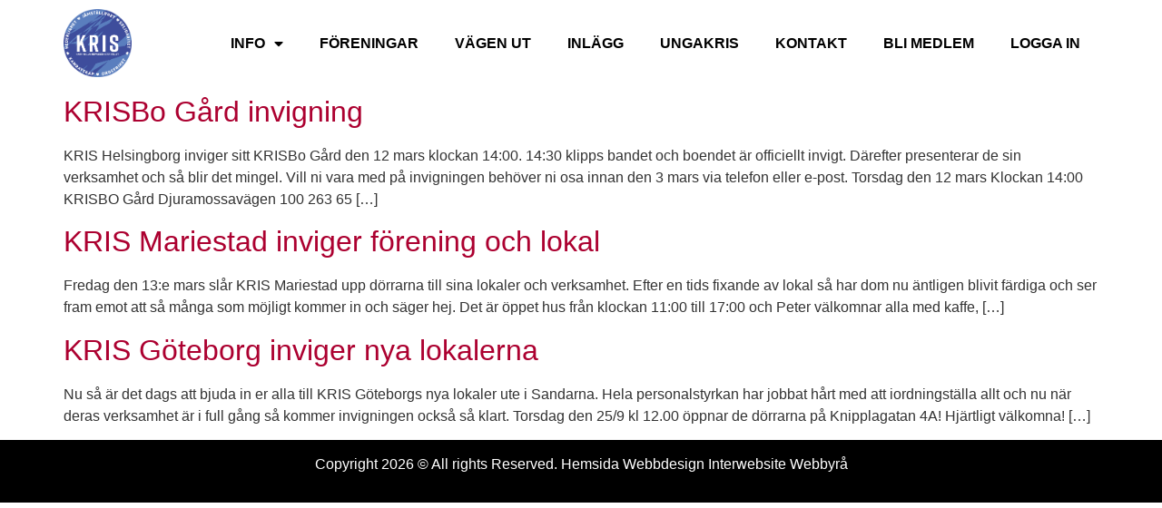

--- FILE ---
content_type: text/html; charset=UTF-8
request_url: https://kris.a.se/tag/invigning/
body_size: 9161
content:
<!DOCTYPE html>
<html lang="sv-SE" prefix="og: https://ogp.me/ns#">
<head>
	<meta charset="UTF-8">
	<meta name="viewport" content="width=device-width, initial-scale=1.0, viewport-fit=cover" />		
<!-- Sökmotoroptimering av Rank Math PRO – https://rankmath.com/ -->
<title>invigning - KRIS</title>
<meta name="robots" content="follow, noindex"/>
<meta property="og:locale" content="sv_SE" />
<meta property="og:type" content="article" />
<meta property="og:title" content="invigning - KRIS" />
<meta property="og:url" content="https://kris.a.se/tag/invigning/" />
<meta property="og:site_name" content="KRIS" />
<meta property="og:image" content="https://kris.a.se/wp-content/uploads/Logga.png" />
<meta property="og:image:secure_url" content="https://kris.a.se/wp-content/uploads/Logga.png" />
<meta property="og:image:width" content="374" />
<meta property="og:image:height" content="374" />
<meta property="og:image:type" content="image/png" />
<meta name="twitter:card" content="summary_large_image" />
<meta name="twitter:title" content="invigning - KRIS" />
<meta name="twitter:image" content="https://kris.a.se/wp-content/uploads/Logga.png" />
<meta name="twitter:label1" content="Inlägg" />
<meta name="twitter:data1" content="3" />
<script type="application/ld+json" class="rank-math-schema-pro">{"@context":"https://schema.org","@graph":[{"@type":"Organization","@id":"https://kris.a.se/#organization","name":"KRIS","url":"https://kris.a.se","logo":{"@type":"ImageObject","@id":"https://kris.a.se/#logo","url":"https://kris.a.se/wp-content/uploads/Logga.png","contentUrl":"https://kris.a.se/wp-content/uploads/Logga.png","caption":"KRIS","inLanguage":"sv-SE","width":"374","height":"374"}},{"@type":"WebSite","@id":"https://kris.a.se/#website","url":"https://kris.a.se","name":"KRIS","alternateName":"KRIS","publisher":{"@id":"https://kris.a.se/#organization"},"inLanguage":"sv-SE"},{"@type":"CollectionPage","@id":"https://kris.a.se/tag/invigning/#webpage","url":"https://kris.a.se/tag/invigning/","name":"invigning - KRIS","isPartOf":{"@id":"https://kris.a.se/#website"},"inLanguage":"sv-SE"}]}</script>
<!-- /Rank Math SEO-tillägg för WordPress -->

<link rel="alternate" type="application/rss+xml" title="KRIS &raquo; Webbflöde" href="https://kris.a.se/feed/" />
<link rel="alternate" type="application/rss+xml" title="KRIS &raquo; Kommentarsflöde" href="https://kris.a.se/comments/feed/" />
<link rel="alternate" type="application/rss+xml" title="KRIS &raquo; etikettflöde för invigning" href="https://kris.a.se/tag/invigning/feed/" />
<style id='wp-img-auto-sizes-contain-inline-css'>
img:is([sizes=auto i],[sizes^="auto," i]){contain-intrinsic-size:3000px 1500px}
/*# sourceURL=wp-img-auto-sizes-contain-inline-css */
</style>
<style id='wp-emoji-styles-inline-css'>

	img.wp-smiley, img.emoji {
		display: inline !important;
		border: none !important;
		box-shadow: none !important;
		height: 1em !important;
		width: 1em !important;
		margin: 0 0.07em !important;
		vertical-align: -0.1em !important;
		background: none !important;
		padding: 0 !important;
	}
/*# sourceURL=wp-emoji-styles-inline-css */
</style>
<style id='global-styles-inline-css'>
:root{--wp--preset--aspect-ratio--square: 1;--wp--preset--aspect-ratio--4-3: 4/3;--wp--preset--aspect-ratio--3-4: 3/4;--wp--preset--aspect-ratio--3-2: 3/2;--wp--preset--aspect-ratio--2-3: 2/3;--wp--preset--aspect-ratio--16-9: 16/9;--wp--preset--aspect-ratio--9-16: 9/16;--wp--preset--color--black: #000000;--wp--preset--color--cyan-bluish-gray: #abb8c3;--wp--preset--color--white: #ffffff;--wp--preset--color--pale-pink: #f78da7;--wp--preset--color--vivid-red: #cf2e2e;--wp--preset--color--luminous-vivid-orange: #ff6900;--wp--preset--color--luminous-vivid-amber: #fcb900;--wp--preset--color--light-green-cyan: #7bdcb5;--wp--preset--color--vivid-green-cyan: #00d084;--wp--preset--color--pale-cyan-blue: #8ed1fc;--wp--preset--color--vivid-cyan-blue: #0693e3;--wp--preset--color--vivid-purple: #9b51e0;--wp--preset--gradient--vivid-cyan-blue-to-vivid-purple: linear-gradient(135deg,rgb(6,147,227) 0%,rgb(155,81,224) 100%);--wp--preset--gradient--light-green-cyan-to-vivid-green-cyan: linear-gradient(135deg,rgb(122,220,180) 0%,rgb(0,208,130) 100%);--wp--preset--gradient--luminous-vivid-amber-to-luminous-vivid-orange: linear-gradient(135deg,rgb(252,185,0) 0%,rgb(255,105,0) 100%);--wp--preset--gradient--luminous-vivid-orange-to-vivid-red: linear-gradient(135deg,rgb(255,105,0) 0%,rgb(207,46,46) 100%);--wp--preset--gradient--very-light-gray-to-cyan-bluish-gray: linear-gradient(135deg,rgb(238,238,238) 0%,rgb(169,184,195) 100%);--wp--preset--gradient--cool-to-warm-spectrum: linear-gradient(135deg,rgb(74,234,220) 0%,rgb(151,120,209) 20%,rgb(207,42,186) 40%,rgb(238,44,130) 60%,rgb(251,105,98) 80%,rgb(254,248,76) 100%);--wp--preset--gradient--blush-light-purple: linear-gradient(135deg,rgb(255,206,236) 0%,rgb(152,150,240) 100%);--wp--preset--gradient--blush-bordeaux: linear-gradient(135deg,rgb(254,205,165) 0%,rgb(254,45,45) 50%,rgb(107,0,62) 100%);--wp--preset--gradient--luminous-dusk: linear-gradient(135deg,rgb(255,203,112) 0%,rgb(199,81,192) 50%,rgb(65,88,208) 100%);--wp--preset--gradient--pale-ocean: linear-gradient(135deg,rgb(255,245,203) 0%,rgb(182,227,212) 50%,rgb(51,167,181) 100%);--wp--preset--gradient--electric-grass: linear-gradient(135deg,rgb(202,248,128) 0%,rgb(113,206,126) 100%);--wp--preset--gradient--midnight: linear-gradient(135deg,rgb(2,3,129) 0%,rgb(40,116,252) 100%);--wp--preset--font-size--small: 13px;--wp--preset--font-size--medium: 20px;--wp--preset--font-size--large: 36px;--wp--preset--font-size--x-large: 42px;--wp--preset--spacing--20: 0.44rem;--wp--preset--spacing--30: 0.67rem;--wp--preset--spacing--40: 1rem;--wp--preset--spacing--50: 1.5rem;--wp--preset--spacing--60: 2.25rem;--wp--preset--spacing--70: 3.38rem;--wp--preset--spacing--80: 5.06rem;--wp--preset--shadow--natural: 6px 6px 9px rgba(0, 0, 0, 0.2);--wp--preset--shadow--deep: 12px 12px 50px rgba(0, 0, 0, 0.4);--wp--preset--shadow--sharp: 6px 6px 0px rgba(0, 0, 0, 0.2);--wp--preset--shadow--outlined: 6px 6px 0px -3px rgb(255, 255, 255), 6px 6px rgb(0, 0, 0);--wp--preset--shadow--crisp: 6px 6px 0px rgb(0, 0, 0);}:root { --wp--style--global--content-size: 800px;--wp--style--global--wide-size: 1200px; }:where(body) { margin: 0; }.wp-site-blocks > .alignleft { float: left; margin-right: 2em; }.wp-site-blocks > .alignright { float: right; margin-left: 2em; }.wp-site-blocks > .aligncenter { justify-content: center; margin-left: auto; margin-right: auto; }:where(.wp-site-blocks) > * { margin-block-start: 24px; margin-block-end: 0; }:where(.wp-site-blocks) > :first-child { margin-block-start: 0; }:where(.wp-site-blocks) > :last-child { margin-block-end: 0; }:root { --wp--style--block-gap: 24px; }:root :where(.is-layout-flow) > :first-child{margin-block-start: 0;}:root :where(.is-layout-flow) > :last-child{margin-block-end: 0;}:root :where(.is-layout-flow) > *{margin-block-start: 24px;margin-block-end: 0;}:root :where(.is-layout-constrained) > :first-child{margin-block-start: 0;}:root :where(.is-layout-constrained) > :last-child{margin-block-end: 0;}:root :where(.is-layout-constrained) > *{margin-block-start: 24px;margin-block-end: 0;}:root :where(.is-layout-flex){gap: 24px;}:root :where(.is-layout-grid){gap: 24px;}.is-layout-flow > .alignleft{float: left;margin-inline-start: 0;margin-inline-end: 2em;}.is-layout-flow > .alignright{float: right;margin-inline-start: 2em;margin-inline-end: 0;}.is-layout-flow > .aligncenter{margin-left: auto !important;margin-right: auto !important;}.is-layout-constrained > .alignleft{float: left;margin-inline-start: 0;margin-inline-end: 2em;}.is-layout-constrained > .alignright{float: right;margin-inline-start: 2em;margin-inline-end: 0;}.is-layout-constrained > .aligncenter{margin-left: auto !important;margin-right: auto !important;}.is-layout-constrained > :where(:not(.alignleft):not(.alignright):not(.alignfull)){max-width: var(--wp--style--global--content-size);margin-left: auto !important;margin-right: auto !important;}.is-layout-constrained > .alignwide{max-width: var(--wp--style--global--wide-size);}body .is-layout-flex{display: flex;}.is-layout-flex{flex-wrap: wrap;align-items: center;}.is-layout-flex > :is(*, div){margin: 0;}body .is-layout-grid{display: grid;}.is-layout-grid > :is(*, div){margin: 0;}body{padding-top: 0px;padding-right: 0px;padding-bottom: 0px;padding-left: 0px;}a:where(:not(.wp-element-button)){text-decoration: underline;}:root :where(.wp-element-button, .wp-block-button__link){background-color: #32373c;border-width: 0;color: #fff;font-family: inherit;font-size: inherit;font-style: inherit;font-weight: inherit;letter-spacing: inherit;line-height: inherit;padding-top: calc(0.667em + 2px);padding-right: calc(1.333em + 2px);padding-bottom: calc(0.667em + 2px);padding-left: calc(1.333em + 2px);text-decoration: none;text-transform: inherit;}.has-black-color{color: var(--wp--preset--color--black) !important;}.has-cyan-bluish-gray-color{color: var(--wp--preset--color--cyan-bluish-gray) !important;}.has-white-color{color: var(--wp--preset--color--white) !important;}.has-pale-pink-color{color: var(--wp--preset--color--pale-pink) !important;}.has-vivid-red-color{color: var(--wp--preset--color--vivid-red) !important;}.has-luminous-vivid-orange-color{color: var(--wp--preset--color--luminous-vivid-orange) !important;}.has-luminous-vivid-amber-color{color: var(--wp--preset--color--luminous-vivid-amber) !important;}.has-light-green-cyan-color{color: var(--wp--preset--color--light-green-cyan) !important;}.has-vivid-green-cyan-color{color: var(--wp--preset--color--vivid-green-cyan) !important;}.has-pale-cyan-blue-color{color: var(--wp--preset--color--pale-cyan-blue) !important;}.has-vivid-cyan-blue-color{color: var(--wp--preset--color--vivid-cyan-blue) !important;}.has-vivid-purple-color{color: var(--wp--preset--color--vivid-purple) !important;}.has-black-background-color{background-color: var(--wp--preset--color--black) !important;}.has-cyan-bluish-gray-background-color{background-color: var(--wp--preset--color--cyan-bluish-gray) !important;}.has-white-background-color{background-color: var(--wp--preset--color--white) !important;}.has-pale-pink-background-color{background-color: var(--wp--preset--color--pale-pink) !important;}.has-vivid-red-background-color{background-color: var(--wp--preset--color--vivid-red) !important;}.has-luminous-vivid-orange-background-color{background-color: var(--wp--preset--color--luminous-vivid-orange) !important;}.has-luminous-vivid-amber-background-color{background-color: var(--wp--preset--color--luminous-vivid-amber) !important;}.has-light-green-cyan-background-color{background-color: var(--wp--preset--color--light-green-cyan) !important;}.has-vivid-green-cyan-background-color{background-color: var(--wp--preset--color--vivid-green-cyan) !important;}.has-pale-cyan-blue-background-color{background-color: var(--wp--preset--color--pale-cyan-blue) !important;}.has-vivid-cyan-blue-background-color{background-color: var(--wp--preset--color--vivid-cyan-blue) !important;}.has-vivid-purple-background-color{background-color: var(--wp--preset--color--vivid-purple) !important;}.has-black-border-color{border-color: var(--wp--preset--color--black) !important;}.has-cyan-bluish-gray-border-color{border-color: var(--wp--preset--color--cyan-bluish-gray) !important;}.has-white-border-color{border-color: var(--wp--preset--color--white) !important;}.has-pale-pink-border-color{border-color: var(--wp--preset--color--pale-pink) !important;}.has-vivid-red-border-color{border-color: var(--wp--preset--color--vivid-red) !important;}.has-luminous-vivid-orange-border-color{border-color: var(--wp--preset--color--luminous-vivid-orange) !important;}.has-luminous-vivid-amber-border-color{border-color: var(--wp--preset--color--luminous-vivid-amber) !important;}.has-light-green-cyan-border-color{border-color: var(--wp--preset--color--light-green-cyan) !important;}.has-vivid-green-cyan-border-color{border-color: var(--wp--preset--color--vivid-green-cyan) !important;}.has-pale-cyan-blue-border-color{border-color: var(--wp--preset--color--pale-cyan-blue) !important;}.has-vivid-cyan-blue-border-color{border-color: var(--wp--preset--color--vivid-cyan-blue) !important;}.has-vivid-purple-border-color{border-color: var(--wp--preset--color--vivid-purple) !important;}.has-vivid-cyan-blue-to-vivid-purple-gradient-background{background: var(--wp--preset--gradient--vivid-cyan-blue-to-vivid-purple) !important;}.has-light-green-cyan-to-vivid-green-cyan-gradient-background{background: var(--wp--preset--gradient--light-green-cyan-to-vivid-green-cyan) !important;}.has-luminous-vivid-amber-to-luminous-vivid-orange-gradient-background{background: var(--wp--preset--gradient--luminous-vivid-amber-to-luminous-vivid-orange) !important;}.has-luminous-vivid-orange-to-vivid-red-gradient-background{background: var(--wp--preset--gradient--luminous-vivid-orange-to-vivid-red) !important;}.has-very-light-gray-to-cyan-bluish-gray-gradient-background{background: var(--wp--preset--gradient--very-light-gray-to-cyan-bluish-gray) !important;}.has-cool-to-warm-spectrum-gradient-background{background: var(--wp--preset--gradient--cool-to-warm-spectrum) !important;}.has-blush-light-purple-gradient-background{background: var(--wp--preset--gradient--blush-light-purple) !important;}.has-blush-bordeaux-gradient-background{background: var(--wp--preset--gradient--blush-bordeaux) !important;}.has-luminous-dusk-gradient-background{background: var(--wp--preset--gradient--luminous-dusk) !important;}.has-pale-ocean-gradient-background{background: var(--wp--preset--gradient--pale-ocean) !important;}.has-electric-grass-gradient-background{background: var(--wp--preset--gradient--electric-grass) !important;}.has-midnight-gradient-background{background: var(--wp--preset--gradient--midnight) !important;}.has-small-font-size{font-size: var(--wp--preset--font-size--small) !important;}.has-medium-font-size{font-size: var(--wp--preset--font-size--medium) !important;}.has-large-font-size{font-size: var(--wp--preset--font-size--large) !important;}.has-x-large-font-size{font-size: var(--wp--preset--font-size--x-large) !important;}
:root :where(.wp-block-pullquote){font-size: 1.5em;line-height: 1.6;}
/*# sourceURL=global-styles-inline-css */
</style>
<link rel='stylesheet' id='dce-style-css' href='https://kris.a.se/wp-content/plugins/dynamic-content-for-elementor/assets/css/style.min.css?ver=1769696307' media='all' />
<link rel='stylesheet' id='dce-dynamic-visibility-css' href='https://kris.a.se/wp-content/plugins/dynamic-content-for-elementor/assets/css/dynamic-visibility.min.css?ver=1769696307' media='all' />
<link rel='stylesheet' id='hello-elementor-css' href='https://kris.a.se/wp-content/themes/hello-elementor/assets/css/reset.css?ver=1769696307' media='all' />
<link rel='stylesheet' id='hello-elementor-theme-style-css' href='https://kris.a.se/wp-content/themes/hello-elementor/assets/css/theme.css?ver=1769696307' media='all' />
<link rel='stylesheet' id='hello-elementor-header-footer-css' href='https://kris.a.se/wp-content/themes/hello-elementor/assets/css/header-footer.css?ver=1769696307' media='all' />
<link rel='stylesheet' id='elementor-frontend-css' href='https://kris.a.se/wp-content/plugins/elementor/assets/css/frontend.min.css?ver=1769696307' media='all' />
<link rel='stylesheet' id='elementor-post-8-css' href='https://kris.a.se/wp-content/uploads/elementor/css/post-8.css?ver=1769696307' media='all' />
<link rel='stylesheet' id='widget-image-css' href='https://kris.a.se/wp-content/plugins/elementor/assets/css/widget-image.min.css?ver=1769696307' media='all' />
<link rel='stylesheet' id='widget-nav-menu-css' href='https://kris.a.se/wp-content/plugins/elementor-pro/assets/css/widget-nav-menu.min.css?ver=1769696307' media='all' />
<link rel='stylesheet' id='e-sticky-css' href='https://kris.a.se/wp-content/plugins/elementor-pro/assets/css/modules/sticky.min.css?ver=1769696307' media='all' />
<link rel='stylesheet' id='elementor-icons-css' href='https://kris.a.se/wp-content/plugins/elementor/assets/lib/eicons/css/elementor-icons.min.css?ver=1769696307' media='all' />
<link rel='stylesheet' id='dashicons-css' href='https://kris.a.se/wp-includes/css/dashicons.min.css?ver=1769696307' media='all' />
<link rel='stylesheet' id='elementor-post-188-css' href='https://kris.a.se/wp-content/uploads/elementor/css/post-188.css?ver=1769696307' media='all' />
<link rel='stylesheet' id='elementor-icons-shared-0-css' href='https://kris.a.se/wp-content/plugins/elementor/assets/lib/font-awesome/css/fontawesome.min.css?ver=1769696307' media='all' />
<link rel='stylesheet' id='elementor-icons-fa-solid-css' href='https://kris.a.se/wp-content/plugins/elementor/assets/lib/font-awesome/css/solid.min.css?ver=1769696307' media='all' />
<script src="https://kris.a.se/wp-includes/js/jquery/jquery.min.js?ver=1769696307" id="jquery-core-js"></script>
<script src="https://kris.a.se/wp-includes/js/jquery/jquery-migrate.min.js?ver=1769696307" id="jquery-migrate-js"></script>
<link rel="https://api.w.org/" href="https://kris.a.se/wp-json/" /><link rel="alternate" title="JSON" type="application/json" href="https://kris.a.se/wp-json/wp/v2/tags/353" /><link rel="EditURI" type="application/rsd+xml" title="RSD" href="https://kris.a.se/xmlrpc.php?rsd" />
<meta name="generator" content="WordPress 6.9" />
<meta name="generator" content="Elementor 3.34.3; features: additional_custom_breakpoints; settings: css_print_method-external, google_font-disabled, font_display-swap">
<script>

document.addEventListener('DOMContentLoaded', function() {
jQuery(function($) {
var mywindow = $(window);
var mypos = mywindow.scrollTop();
let scrolling = false; /* For throlling scroll event */
window.addEventListener('scroll', function() {
scrolling = true;
});
setInterval(() => {
if (scrolling) {
scrolling = false;
if (mypos > 40) {
if (mywindow.scrollTop() > mypos) {
$('#elementor-sticky').addClass('headerup');
} else {
$('#elementor-sticky').removeClass('headerup');
}
}
mypos = mywindow.scrollTop();
}
}, 300);
});
});

</script>
<style>
#elementor-sticky{
transition : transform 0.34s ease;
}
.headerup{
transform: translateY(-220px); /*adjust this value to the height of your header*/
}
</style>
<script>
    jQuery(document).ready(function() {
        jQuery("body").on("click", ".click-child", function() {
            var href = jQuery(this).find("a").attr('href');
            if (href) {
                window.open(href, '_blank');
            }
        });
    });
</script>

			<style>
				.e-con.e-parent:nth-of-type(n+4):not(.e-lazyloaded):not(.e-no-lazyload),
				.e-con.e-parent:nth-of-type(n+4):not(.e-lazyloaded):not(.e-no-lazyload) * {
					background-image: none !important;
				}
				@media screen and (max-height: 1024px) {
					.e-con.e-parent:nth-of-type(n+3):not(.e-lazyloaded):not(.e-no-lazyload),
					.e-con.e-parent:nth-of-type(n+3):not(.e-lazyloaded):not(.e-no-lazyload) * {
						background-image: none !important;
					}
				}
				@media screen and (max-height: 640px) {
					.e-con.e-parent:nth-of-type(n+2):not(.e-lazyloaded):not(.e-no-lazyload),
					.e-con.e-parent:nth-of-type(n+2):not(.e-lazyloaded):not(.e-no-lazyload) * {
						background-image: none !important;
					}
				}
			</style>
			<link rel="icon" href="https://kris.a.se/wp-content/uploads/favicon.png" sizes="32x32" />
<link rel="icon" href="https://kris.a.se/wp-content/uploads/favicon.png" sizes="192x192" />
<link rel="apple-touch-icon" href="https://kris.a.se/wp-content/uploads/favicon.png" />
<meta name="msapplication-TileImage" content="https://kris.a.se/wp-content/uploads/favicon.png" />
		<style id="wp-custom-css">
			.year-shortcode{
	background: black;
	color:white;
	padding-bottom: 15px;
	padding-top: 15px;
}		</style>
		</head>
<body class="archive tag tag-invigning tag-353 wp-custom-logo wp-embed-responsive wp-theme-hello-elementor hello-elementor-default elementor-default elementor-kit-8">
		<header data-elementor-type="header" data-elementor-id="188" class="elementor elementor-188 elementor-location-header" data-elementor-post-type="elementor_library">
			<div data-dce-background-color="#FFFFFFBA" class="elementor-element elementor-element-2ab2b6f elementor-sticky e-flex e-con-boxed e-con e-parent" data-id="2ab2b6f" data-element_type="container" id="elementor-sticky" data-settings="{&quot;sticky&quot;:&quot;top&quot;,&quot;sticky_effects_offset&quot;:100,&quot;background_background&quot;:&quot;classic&quot;,&quot;sticky_on&quot;:[&quot;desktop&quot;,&quot;tablet&quot;,&quot;mobile&quot;],&quot;sticky_offset&quot;:0,&quot;sticky_anchor_link_offset&quot;:0}">
					<div class="e-con-inner">
				<div class="elementor-element elementor-element-4a058ba sticky-logo elementor-widget elementor-widget-image" data-id="4a058ba" data-element_type="widget" data-widget_type="image.default">
				<div class="elementor-widget-container">
																<a href="/">
							<img fetchpriority="high" width="374" height="374" src="https://kris.a.se/wp-content/uploads/Logga.png" class="attachment-large size-large wp-image-668" alt="" />								</a>
															</div>
				</div>
				<div class="elementor-element elementor-element-6717560 elementor-nav-menu--stretch elementor-nav-menu--dropdown-tablet elementor-nav-menu__text-align-aside elementor-nav-menu--toggle elementor-nav-menu--burger elementor-widget elementor-widget-nav-menu" data-id="6717560" data-element_type="widget" data-settings="{&quot;full_width&quot;:&quot;stretch&quot;,&quot;layout&quot;:&quot;horizontal&quot;,&quot;submenu_icon&quot;:{&quot;value&quot;:&quot;&lt;i class=\&quot;fas fa-caret-down\&quot; aria-hidden=\&quot;true\&quot;&gt;&lt;\/i&gt;&quot;,&quot;library&quot;:&quot;fa-solid&quot;},&quot;toggle&quot;:&quot;burger&quot;}" data-widget_type="nav-menu.default">
				<div class="elementor-widget-container">
								<nav aria-label="Menu" class="elementor-nav-menu--main elementor-nav-menu__container elementor-nav-menu--layout-horizontal e--pointer-underline e--animation-grow">
				<ul id="menu-1-6717560" class="elementor-nav-menu"><li class="menu-item menu-item-type-post_type menu-item-object-page menu-item-has-children menu-item-789"><a href="https://kris.a.se/info/" class="elementor-item">Info</a>
<ul class="sub-menu elementor-nav-menu--dropdown">
	<li class="menu-item menu-item-type-post_type menu-item-object-page menu-item-823"><a href="https://kris.a.se/info/bakgrund/" class="elementor-sub-item">Bakgrund</a></li>
	<li class="menu-item menu-item-type-post_type menu-item-object-page menu-item-824"><a href="https://kris.a.se/info/rikskris-styrelse/" class="elementor-sub-item">Rikskris styrelse</a></li>
	<li class="menu-item menu-item-type-post_type menu-item-object-page menu-item-843"><a href="https://kris.a.se/?page_id=831" class="elementor-sub-item">Press</a></li>
	<li class="menu-item menu-item-type-post_type menu-item-object-page menu-item-954"><a href="https://kris.a.se/info/sponsorer/" class="elementor-sub-item">Sponsorer</a></li>
	<li class="menu-item menu-item-type-post_type menu-item-object-page menu-item-988"><a href="https://kris.a.se/info/ge-en-gava/" class="elementor-sub-item">Ge en gåva</a></li>
	<li class="menu-item menu-item-type-post_type menu-item-object-page menu-item-9693"><a href="https://kris.a.se/info/styrdokument/" class="elementor-sub-item">Styrdokument</a></li>
</ul>
</li>
<li class="menu-item menu-item-type-post_type_archive menu-item-object-lokalforeningar menu-item-747"><a href="https://kris.a.se/lokalforeningar/" class="elementor-item">Föreningar</a></li>
<li class="menu-item menu-item-type-post_type_archive menu-item-object-vagen-ut menu-item-9667"><a href="https://kris.a.se/vagen-ut/" class="elementor-item">Vägen ut</a></li>
<li class="menu-item menu-item-type-post_type menu-item-object-page current_page_parent menu-item-459"><a href="https://kris.a.se/inlagg/" class="elementor-item">Inlägg</a></li>
<li class="menu-item menu-item-type-custom menu-item-object-custom menu-item-9664"><a target="_blank" href="https://ungakris.se/" class="elementor-item">Ungakris</a></li>
<li class="menu-item menu-item-type-post_type menu-item-object-page menu-item-997"><a href="https://kris.a.se/kontakt/" class="elementor-item">Kontakt</a></li>
<li class="menu-item menu-item-type-custom menu-item-object-custom menu-item-1091"><a target="_blank" href="https://member.myclub.se/public/forms/4667/H9cEhu7Jne/" class="elementor-item">Bli medlem</a></li>
<li class="menu-item menu-item-type-custom menu-item-object-custom menu-item-9952"><a href="https://kris.a.se/wp-login.php" class="elementor-item">Logga in</a></li>
</ul>			</nav>
					<div class="elementor-menu-toggle" role="button" tabindex="0" aria-label="Slå på/av meny" aria-expanded="false">
			<i aria-hidden="true" role="presentation" class="elementor-menu-toggle__icon--open eicon-menu-bar"></i><i aria-hidden="true" role="presentation" class="elementor-menu-toggle__icon--close eicon-close"></i>		</div>
					<nav class="elementor-nav-menu--dropdown elementor-nav-menu__container" aria-hidden="true">
				<ul id="menu-2-6717560" class="elementor-nav-menu"><li class="menu-item menu-item-type-post_type menu-item-object-page menu-item-has-children menu-item-789"><a href="https://kris.a.se/info/" class="elementor-item" tabindex="-1">Info</a>
<ul class="sub-menu elementor-nav-menu--dropdown">
	<li class="menu-item menu-item-type-post_type menu-item-object-page menu-item-823"><a href="https://kris.a.se/info/bakgrund/" class="elementor-sub-item" tabindex="-1">Bakgrund</a></li>
	<li class="menu-item menu-item-type-post_type menu-item-object-page menu-item-824"><a href="https://kris.a.se/info/rikskris-styrelse/" class="elementor-sub-item" tabindex="-1">Rikskris styrelse</a></li>
	<li class="menu-item menu-item-type-post_type menu-item-object-page menu-item-843"><a href="https://kris.a.se/?page_id=831" class="elementor-sub-item" tabindex="-1">Press</a></li>
	<li class="menu-item menu-item-type-post_type menu-item-object-page menu-item-954"><a href="https://kris.a.se/info/sponsorer/" class="elementor-sub-item" tabindex="-1">Sponsorer</a></li>
	<li class="menu-item menu-item-type-post_type menu-item-object-page menu-item-988"><a href="https://kris.a.se/info/ge-en-gava/" class="elementor-sub-item" tabindex="-1">Ge en gåva</a></li>
	<li class="menu-item menu-item-type-post_type menu-item-object-page menu-item-9693"><a href="https://kris.a.se/info/styrdokument/" class="elementor-sub-item" tabindex="-1">Styrdokument</a></li>
</ul>
</li>
<li class="menu-item menu-item-type-post_type_archive menu-item-object-lokalforeningar menu-item-747"><a href="https://kris.a.se/lokalforeningar/" class="elementor-item" tabindex="-1">Föreningar</a></li>
<li class="menu-item menu-item-type-post_type_archive menu-item-object-vagen-ut menu-item-9667"><a href="https://kris.a.se/vagen-ut/" class="elementor-item" tabindex="-1">Vägen ut</a></li>
<li class="menu-item menu-item-type-post_type menu-item-object-page current_page_parent menu-item-459"><a href="https://kris.a.se/inlagg/" class="elementor-item" tabindex="-1">Inlägg</a></li>
<li class="menu-item menu-item-type-custom menu-item-object-custom menu-item-9664"><a target="_blank" href="https://ungakris.se/" class="elementor-item" tabindex="-1">Ungakris</a></li>
<li class="menu-item menu-item-type-post_type menu-item-object-page menu-item-997"><a href="https://kris.a.se/kontakt/" class="elementor-item" tabindex="-1">Kontakt</a></li>
<li class="menu-item menu-item-type-custom menu-item-object-custom menu-item-1091"><a target="_blank" href="https://member.myclub.se/public/forms/4667/H9cEhu7Jne/" class="elementor-item" tabindex="-1">Bli medlem</a></li>
<li class="menu-item menu-item-type-custom menu-item-object-custom menu-item-9952"><a href="https://kris.a.se/wp-login.php" class="elementor-item" tabindex="-1">Logga in</a></li>
</ul>			</nav>
						</div>
				</div>
					</div>
				</div>
				</header>
		<main id="content" class="site-main">

	
	<div class="page-content">
					<article class="post">
				<h2 class="entry-title"><a href="https://kris.a.se/krisbo-gard-invigning/">KRISBo Gård invigning</a></h2><p>KRIS Helsingborg inviger sitt KRISBo Gård den 12 mars klockan 14:00. 14:30 klipps bandet och boendet är officiellt invigt. Därefter presenterar de sin verksamhet och så blir det mingel. Vill ni vara med på invigningen behöver ni osa innan den 3 mars via telefon eller e-post. Torsdag den 12 mars Klockan 14:00 KRISBO Gård Djuramossavägen 100 263 65 [&hellip;]</p>
			</article>
					<article class="post">
				<h2 class="entry-title"><a href="https://kris.a.se/kris-mariestad-inviger-forening-och-lokal/">KRIS Mariestad inviger förening och lokal</a></h2><p>Fredag den 13:e mars slår KRIS Mariestad upp dörrarna till sina lokaler och verksamhet. Efter en tids fixande av lokal så har dom nu äntligen blivit färdiga och ser fram emot att så många som möjligt kommer in och säger hej. Det är öppet hus från klockan 11:00 till 17:00 och Peter välkomnar alla med kaffe, [&hellip;]</p>
			</article>
					<article class="post">
				<h2 class="entry-title"><a href="https://kris.a.se/kris-goteborg-inviger-nya-lokalerna/">KRIS Göteborg inviger nya lokalerna</a></h2><p>Nu så är det dags att bjuda in er alla till KRIS Göteborgs nya lokaler ute i Sandarna. Hela personalstyrkan har jobbat hårt med att iordningställa allt och nu när deras verksamhet är i full gång så kommer invigningen också så klart. Torsdag den 25/9 kl 12.00 öppnar de dörrarna på Knipplagatan 4A! Hjärtligt välkomna! [&hellip;]</p>
			</article>
			</div>

	
</main>

<script type="speculationrules">
{"prefetch":[{"source":"document","where":{"and":[{"href_matches":"/*"},{"not":{"href_matches":["/wp-*.php","/wp-admin/*","/wp-content/uploads/*","/wp-content/*","/wp-content/plugins/*","/wp-content/themes/hello-elementor/*","/*\\?(.+)"]}},{"not":{"selector_matches":"a[rel~=\"nofollow\"]"}},{"not":{"selector_matches":".no-prefetch, .no-prefetch a"}}]},"eagerness":"conservative"}]}
</script>
<div class="year-shortcode"><p style="text-align: center;">Copyright 2026 © All rights Reserved. <span style="color: #fff;"><a style="color: #fff;" href="https://interwebsite.se/" target="_blank" rel="noopener">Hemsida Webbdesign Interwebsite Webbyrå</a></span></p></div>
			<script>
				const lazyloadRunObserver = () => {
					const lazyloadBackgrounds = document.querySelectorAll( `.e-con.e-parent:not(.e-lazyloaded)` );
					const lazyloadBackgroundObserver = new IntersectionObserver( ( entries ) => {
						entries.forEach( ( entry ) => {
							if ( entry.isIntersecting ) {
								let lazyloadBackground = entry.target;
								if( lazyloadBackground ) {
									lazyloadBackground.classList.add( 'e-lazyloaded' );
								}
								lazyloadBackgroundObserver.unobserve( entry.target );
							}
						});
					}, { rootMargin: '200px 0px 200px 0px' } );
					lazyloadBackgrounds.forEach( ( lazyloadBackground ) => {
						lazyloadBackgroundObserver.observe( lazyloadBackground );
					} );
				};
				const events = [
					'DOMContentLoaded',
					'elementor/lazyload/observe',
				];
				events.forEach( ( event ) => {
					document.addEventListener( event, lazyloadRunObserver );
				} );
			</script>
			<script src="https://kris.a.se/wp-content/themes/hello-elementor/assets/js/hello-frontend.js?ver=1769696307" id="hello-theme-frontend-js"></script>
<script src="https://kris.a.se/wp-content/plugins/elementor/assets/js/webpack.runtime.min.js?ver=1769696307" id="elementor-webpack-runtime-js"></script>
<script src="https://kris.a.se/wp-content/plugins/elementor/assets/js/frontend-modules.min.js?ver=1769696307" id="elementor-frontend-modules-js"></script>
<script src="https://kris.a.se/wp-includes/js/jquery/ui/core.min.js?ver=1769696307" id="jquery-ui-core-js"></script>
<script id="elementor-frontend-js-before">
var elementorFrontendConfig = {"environmentMode":{"edit":false,"wpPreview":false,"isScriptDebug":false},"i18n":{"shareOnFacebook":"Dela p\u00e5 Facebook","shareOnTwitter":"Dela p\u00e5 Twitter","pinIt":"F\u00e4st det","download":"Ladda ner","downloadImage":"Ladda ner bild","fullscreen":"Helsk\u00e4rm","zoom":"Zoom","share":"Dela","playVideo":"Spela videoklipp","previous":"F\u00f6reg\u00e5ende","next":"N\u00e4sta","close":"St\u00e4ng","a11yCarouselPrevSlideMessage":"F\u00f6reg\u00e5ende bild","a11yCarouselNextSlideMessage":"N\u00e4sta bild","a11yCarouselFirstSlideMessage":"Detta \u00e4r f\u00f6rsta bilden","a11yCarouselLastSlideMessage":"Detta \u00e4r sista bilden","a11yCarouselPaginationBulletMessage":"G\u00e5 till bild"},"is_rtl":false,"breakpoints":{"xs":0,"sm":480,"md":768,"lg":1025,"xl":1440,"xxl":1600},"responsive":{"breakpoints":{"mobile":{"label":"Mobilt portr\u00e4ttl\u00e4ge","value":767,"default_value":767,"direction":"max","is_enabled":true},"mobile_extra":{"label":"Mobil liggande","value":880,"default_value":880,"direction":"max","is_enabled":false},"tablet":{"label":"St\u00e5ende p\u00e5 l\u00e4splatta","value":1024,"default_value":1024,"direction":"max","is_enabled":true},"tablet_extra":{"label":"Liggande p\u00e5 l\u00e4splatta","value":1200,"default_value":1200,"direction":"max","is_enabled":false},"laptop":{"label":"B\u00e4rbar dator","value":1366,"default_value":1366,"direction":"max","is_enabled":false},"widescreen":{"label":"Widescreen","value":2400,"default_value":2400,"direction":"min","is_enabled":false}},"hasCustomBreakpoints":false},"version":"3.34.3","is_static":false,"experimentalFeatures":{"additional_custom_breakpoints":true,"container":true,"theme_builder_v2":true,"hello-theme-header-footer":true,"landing-pages":true,"nested-elements":true,"home_screen":true,"global_classes_should_enforce_capabilities":true,"e_variables":true,"cloud-library":true,"e_opt_in_v4_page":true,"e_interactions":true,"e_editor_one":true,"import-export-customization":true,"e_pro_variables":true},"urls":{"assets":"https:\/\/kris.a.se\/wp-content\/plugins\/elementor\/assets\/","ajaxurl":"https:\/\/kris.a.se\/wp-admin\/admin-ajax.php","uploadUrl":"https:\/\/kris.a.se\/wp-content\/uploads"},"nonces":{"floatingButtonsClickTracking":"6985651565"},"swiperClass":"swiper","settings":{"editorPreferences":[],"dynamicooo":[]},"kit":{"active_breakpoints":["viewport_mobile","viewport_tablet"],"global_image_lightbox":"yes","lightbox_enable_counter":"yes","lightbox_enable_fullscreen":"yes","lightbox_enable_zoom":"yes","lightbox_enable_share":"yes","lightbox_title_src":"title","lightbox_description_src":"description","hello_header_logo_type":"logo","hello_header_menu_layout":"horizontal","hello_footer_logo_type":"logo"},"post":{"id":0,"title":"invigning - KRIS","excerpt":""}};
//# sourceURL=elementor-frontend-js-before
</script>
<script src="https://kris.a.se/wp-content/plugins/elementor/assets/js/frontend.min.js?ver=1769696307" id="elementor-frontend-js"></script>
<script src="https://kris.a.se/wp-content/plugins/elementor-pro/assets/lib/smartmenus/jquery.smartmenus.min.js?ver=1769696307" id="smartmenus-js"></script>
<script src="https://kris.a.se/wp-content/plugins/elementor-pro/assets/lib/sticky/jquery.sticky.min.js?ver=1769696307" id="e-sticky-js"></script>
<script src="https://kris.a.se/wp-content/plugins/elementor-pro/assets/js/webpack-pro.runtime.min.js?ver=1769696307" id="elementor-pro-webpack-runtime-js"></script>
<script src="https://kris.a.se/wp-includes/js/dist/hooks.min.js?ver=1769696307" id="wp-hooks-js"></script>
<script src="https://kris.a.se/wp-includes/js/dist/i18n.min.js?ver=1769696307" id="wp-i18n-js"></script>
<script id="wp-i18n-js-after">
wp.i18n.setLocaleData( { 'text direction\u0004ltr': [ 'ltr' ] } );
//# sourceURL=wp-i18n-js-after
</script>
<script id="elementor-pro-frontend-js-before">
var ElementorProFrontendConfig = {"ajaxurl":"https:\/\/kris.a.se\/wp-admin\/admin-ajax.php","nonce":"415b62d73b","urls":{"assets":"https:\/\/kris.a.se\/wp-content\/plugins\/elementor-pro\/assets\/","rest":"https:\/\/kris.a.se\/wp-json\/"},"settings":{"lazy_load_background_images":true},"popup":{"hasPopUps":false},"shareButtonsNetworks":{"facebook":{"title":"Facebook","has_counter":true},"twitter":{"title":"Twitter"},"linkedin":{"title":"LinkedIn","has_counter":true},"pinterest":{"title":"Pinterest","has_counter":true},"reddit":{"title":"Reddit","has_counter":true},"vk":{"title":"VK","has_counter":true},"odnoklassniki":{"title":"OK","has_counter":true},"tumblr":{"title":"Tumblr"},"digg":{"title":"Digg"},"skype":{"title":"Skype"},"stumbleupon":{"title":"StumbleUpon","has_counter":true},"mix":{"title":"Mix"},"telegram":{"title":"Telegram"},"pocket":{"title":"Pocket","has_counter":true},"xing":{"title":"XING","has_counter":true},"whatsapp":{"title":"WhatsApp"},"email":{"title":"Email"},"print":{"title":"Print"},"x-twitter":{"title":"X"},"threads":{"title":"Threads"}},"facebook_sdk":{"lang":"sv_SE","app_id":""},"lottie":{"defaultAnimationUrl":"https:\/\/kris.a.se\/wp-content\/plugins\/elementor-pro\/modules\/lottie\/assets\/animations\/default.json"}};
//# sourceURL=elementor-pro-frontend-js-before
</script>
<script src="https://kris.a.se/wp-content/plugins/elementor-pro/assets/js/frontend.min.js?ver=1769696307" id="elementor-pro-frontend-js"></script>
<script src="https://kris.a.se/wp-content/plugins/elementor-pro/assets/js/elements-handlers.min.js?ver=1769696307" id="pro-elements-handlers-js"></script>
<script id="wp-emoji-settings" type="application/json">
{"baseUrl":"https://s.w.org/images/core/emoji/17.0.2/72x72/","ext":".png","svgUrl":"https://s.w.org/images/core/emoji/17.0.2/svg/","svgExt":".svg","source":{"concatemoji":"https://kris.a.se/wp-includes/js/wp-emoji-release.min.js?ver=1769696307"}}
</script>
<script type="module">
/*! This file is auto-generated */
const a=JSON.parse(document.getElementById("wp-emoji-settings").textContent),o=(window._wpemojiSettings=a,"wpEmojiSettingsSupports"),s=["flag","emoji"];function i(e){try{var t={supportTests:e,timestamp:(new Date).valueOf()};sessionStorage.setItem(o,JSON.stringify(t))}catch(e){}}function c(e,t,n){e.clearRect(0,0,e.canvas.width,e.canvas.height),e.fillText(t,0,0);t=new Uint32Array(e.getImageData(0,0,e.canvas.width,e.canvas.height).data);e.clearRect(0,0,e.canvas.width,e.canvas.height),e.fillText(n,0,0);const a=new Uint32Array(e.getImageData(0,0,e.canvas.width,e.canvas.height).data);return t.every((e,t)=>e===a[t])}function p(e,t){e.clearRect(0,0,e.canvas.width,e.canvas.height),e.fillText(t,0,0);var n=e.getImageData(16,16,1,1);for(let e=0;e<n.data.length;e++)if(0!==n.data[e])return!1;return!0}function u(e,t,n,a){switch(t){case"flag":return n(e,"\ud83c\udff3\ufe0f\u200d\u26a7\ufe0f","\ud83c\udff3\ufe0f\u200b\u26a7\ufe0f")?!1:!n(e,"\ud83c\udde8\ud83c\uddf6","\ud83c\udde8\u200b\ud83c\uddf6")&&!n(e,"\ud83c\udff4\udb40\udc67\udb40\udc62\udb40\udc65\udb40\udc6e\udb40\udc67\udb40\udc7f","\ud83c\udff4\u200b\udb40\udc67\u200b\udb40\udc62\u200b\udb40\udc65\u200b\udb40\udc6e\u200b\udb40\udc67\u200b\udb40\udc7f");case"emoji":return!a(e,"\ud83e\u1fac8")}return!1}function f(e,t,n,a){let r;const o=(r="undefined"!=typeof WorkerGlobalScope&&self instanceof WorkerGlobalScope?new OffscreenCanvas(300,150):document.createElement("canvas")).getContext("2d",{willReadFrequently:!0}),s=(o.textBaseline="top",o.font="600 32px Arial",{});return e.forEach(e=>{s[e]=t(o,e,n,a)}),s}function r(e){var t=document.createElement("script");t.src=e,t.defer=!0,document.head.appendChild(t)}a.supports={everything:!0,everythingExceptFlag:!0},new Promise(t=>{let n=function(){try{var e=JSON.parse(sessionStorage.getItem(o));if("object"==typeof e&&"number"==typeof e.timestamp&&(new Date).valueOf()<e.timestamp+604800&&"object"==typeof e.supportTests)return e.supportTests}catch(e){}return null}();if(!n){if("undefined"!=typeof Worker&&"undefined"!=typeof OffscreenCanvas&&"undefined"!=typeof URL&&URL.createObjectURL&&"undefined"!=typeof Blob)try{var e="postMessage("+f.toString()+"("+[JSON.stringify(s),u.toString(),c.toString(),p.toString()].join(",")+"));",a=new Blob([e],{type:"text/javascript"});const r=new Worker(URL.createObjectURL(a),{name:"wpTestEmojiSupports"});return void(r.onmessage=e=>{i(n=e.data),r.terminate(),t(n)})}catch(e){}i(n=f(s,u,c,p))}t(n)}).then(e=>{for(const n in e)a.supports[n]=e[n],a.supports.everything=a.supports.everything&&a.supports[n],"flag"!==n&&(a.supports.everythingExceptFlag=a.supports.everythingExceptFlag&&a.supports[n]);var t;a.supports.everythingExceptFlag=a.supports.everythingExceptFlag&&!a.supports.flag,a.supports.everything||((t=a.source||{}).concatemoji?r(t.concatemoji):t.wpemoji&&t.twemoji&&(r(t.twemoji),r(t.wpemoji)))});
//# sourceURL=https://kris.a.se/wp-includes/js/wp-emoji-loader.min.js
</script>

</body>
</html>


--- FILE ---
content_type: text/css
request_url: https://kris.a.se/wp-content/uploads/elementor/css/post-188.css?ver=1769696307
body_size: 770
content:
.elementor-188 .elementor-element.elementor-element-2ab2b6f{--display:flex;--flex-direction:row;--container-widget-width:calc( ( 1 - var( --container-widget-flex-grow ) ) * 100% );--container-widget-height:100%;--container-widget-flex-grow:1;--container-widget-align-self:stretch;--flex-wrap-mobile:wrap;--justify-content:space-between;--align-items:center;--z-index:999;}.elementor-188 .elementor-element.elementor-element-2ab2b6f:not(.elementor-motion-effects-element-type-background), .elementor-188 .elementor-element.elementor-element-2ab2b6f > .elementor-motion-effects-container > .elementor-motion-effects-layer{background-color:#FFFFFFBA;}.elementor-188 .elementor-element.elementor-element-4a058ba img{width:75px;}.elementor-188 .elementor-element.elementor-element-6717560 .elementor-menu-toggle{margin:0 auto;background-color:var( --e-global-color-9d8043c );}.elementor-188 .elementor-element.elementor-element-6717560 .elementor-nav-menu .elementor-item{font-weight:600;text-transform:uppercase;}.elementor-188 .elementor-element.elementor-element-6717560 .elementor-nav-menu--main .elementor-item{color:#000000;fill:#000000;}.elementor-188 .elementor-element.elementor-element-6717560 .elementor-nav-menu--main .elementor-item:hover,
					.elementor-188 .elementor-element.elementor-element-6717560 .elementor-nav-menu--main .elementor-item.elementor-item-active,
					.elementor-188 .elementor-element.elementor-element-6717560 .elementor-nav-menu--main .elementor-item.highlighted,
					.elementor-188 .elementor-element.elementor-element-6717560 .elementor-nav-menu--main .elementor-item:focus{color:#000000;fill:#000000;}.elementor-188 .elementor-element.elementor-element-6717560 .elementor-nav-menu--main:not(.e--pointer-framed) .elementor-item:before,
					.elementor-188 .elementor-element.elementor-element-6717560 .elementor-nav-menu--main:not(.e--pointer-framed) .elementor-item:after{background-color:var( --e-global-color-9d8043c );}.elementor-188 .elementor-element.elementor-element-6717560 .e--pointer-framed .elementor-item:before,
					.elementor-188 .elementor-element.elementor-element-6717560 .e--pointer-framed .elementor-item:after{border-color:var( --e-global-color-9d8043c );}.elementor-188 .elementor-element.elementor-element-6717560 .elementor-nav-menu--main .elementor-item.elementor-item-active{color:#000000;}.elementor-188 .elementor-element.elementor-element-6717560 .elementor-nav-menu--main:not(.e--pointer-framed) .elementor-item.elementor-item-active:before,
					.elementor-188 .elementor-element.elementor-element-6717560 .elementor-nav-menu--main:not(.e--pointer-framed) .elementor-item.elementor-item-active:after{background-color:var( --e-global-color-d1b0959 );}.elementor-188 .elementor-element.elementor-element-6717560 .e--pointer-framed .elementor-item.elementor-item-active:before,
					.elementor-188 .elementor-element.elementor-element-6717560 .e--pointer-framed .elementor-item.elementor-item-active:after{border-color:var( --e-global-color-d1b0959 );}.elementor-188 .elementor-element.elementor-element-6717560 .elementor-nav-menu--dropdown a, .elementor-188 .elementor-element.elementor-element-6717560 .elementor-menu-toggle{color:#000000;fill:#000000;}.elementor-188 .elementor-element.elementor-element-6717560 .elementor-nav-menu--dropdown{background-color:var( --e-global-color-1cc48bd );}.elementor-188 .elementor-element.elementor-element-6717560 .elementor-nav-menu--dropdown a:hover,
					.elementor-188 .elementor-element.elementor-element-6717560 .elementor-nav-menu--dropdown a:focus,
					.elementor-188 .elementor-element.elementor-element-6717560 .elementor-nav-menu--dropdown a.elementor-item-active,
					.elementor-188 .elementor-element.elementor-element-6717560 .elementor-nav-menu--dropdown a.highlighted,
					.elementor-188 .elementor-element.elementor-element-6717560 .elementor-menu-toggle:hover,
					.elementor-188 .elementor-element.elementor-element-6717560 .elementor-menu-toggle:focus{color:var( --e-global-color-1cc48bd );}.elementor-188 .elementor-element.elementor-element-6717560 .elementor-nav-menu--dropdown a:hover,
					.elementor-188 .elementor-element.elementor-element-6717560 .elementor-nav-menu--dropdown a:focus,
					.elementor-188 .elementor-element.elementor-element-6717560 .elementor-nav-menu--dropdown a.elementor-item-active,
					.elementor-188 .elementor-element.elementor-element-6717560 .elementor-nav-menu--dropdown a.highlighted{background-color:var( --e-global-color-9d8043c );}.elementor-188 .elementor-element.elementor-element-6717560 .elementor-nav-menu--dropdown a.elementor-item-active{color:var( --e-global-color-1cc48bd );background-color:var( --e-global-color-d1b0959 );}.elementor-188 .elementor-element.elementor-element-6717560 div.elementor-menu-toggle{color:var( --e-global-color-1cc48bd );}.elementor-188 .elementor-element.elementor-element-6717560 div.elementor-menu-toggle svg{fill:var( --e-global-color-1cc48bd );}.elementor-188 .elementor-element.elementor-element-6717560 div.elementor-menu-toggle:hover, .elementor-188 .elementor-element.elementor-element-6717560 div.elementor-menu-toggle:focus{color:var( --e-global-color-1cc48bd );}.elementor-188 .elementor-element.elementor-element-6717560 div.elementor-menu-toggle:hover svg, .elementor-188 .elementor-element.elementor-element-6717560 div.elementor-menu-toggle:focus svg{fill:var( --e-global-color-1cc48bd );}.elementor-188 .elementor-element.elementor-element-6717560 .elementor-menu-toggle:hover, .elementor-188 .elementor-element.elementor-element-6717560 .elementor-menu-toggle:focus{background-color:var( --e-global-color-d1b0959 );}@media(max-width:1024px){.elementor-188 .elementor-element.elementor-element-6717560{--nav-menu-icon-size:40px;}}@media(max-width:767px){.elementor-188 .elementor-element.elementor-element-6717560{--nav-menu-icon-size:30px;}}/* Start custom CSS for nav-menu, class: .elementor-element-6717560 */.elementor-188 .elementor-element.elementor-element-6717560{
    --gap: 0.25em;
    --weight: 0.05em;
    --width: 0.8em;
}
.elementor-188 .elementor-element.elementor-element-6717560 .elementor-menu-toggle{
    position: relative;
}
.elementor-188 .elementor-element.elementor-element-6717560 .elementor-menu-toggle:before,
.elementor-188 .elementor-element.elementor-element-6717560 .elementor-menu-toggle:after,
.elementor-188 .elementor-element.elementor-element-6717560 .elementor-menu-toggle i:after{
    content: "";
    height: var(--weight);
    width: var(--width);
    position: absolute;
    background: currentColor;
    top: 50%;
    left: 50%;
    transform: translate(-50%,calc(-50% + var(--gap)));
    transition: all 0.3s ease-in-out;
}
.elementor-188 .elementor-element.elementor-element-6717560 .elementor-menu-toggle.elementor-active:before{
    transform: translate(-50%,-50%) rotate(-45deg);
}
.elementor-188 .elementor-element.elementor-element-6717560 .elementor-menu-toggle:after{
    transform: translate(-50%,calc(-50% - var(--gap)));
}
.elementor-188 .elementor-element.elementor-element-6717560 .elementor-menu-toggle.elementor-active:after{
    transform: translate(-50%,-50%) rotate(45deg);
}
.elementor-188 .elementor-element.elementor-element-6717560 .elementor-menu-toggle i:after{
    transform: translate(-50%,-50%);
}
.elementor-188 .elementor-element.elementor-element-6717560 .elementor-menu-toggle i:before,
.elementor-188 .elementor-element.elementor-element-6717560 .elementor-menu-toggle.elementor-active i:after{
    opacity: 0;
}/* End custom CSS */
/* Start custom CSS for container, class: .elementor-element-2ab2b6f */.elementor-188 .elementor-element.elementor-element-2ab2b6f.elementor-sticky--effects{ background-color: rgba(255,255,255)
}

.elementor-188 .elementor-element.elementor-element-2ab2b6f{
transition: background-color 1s ease 
}

.elementor-188 .elementor-element.elementor-element-2ab2b6f.elementor-sticky--effects >.elementor-container{
min-height: 70px;
}

.elementor-188 .elementor-element.elementor-element-2ab2b6f > .elementor-container{
transition: min-height 1s ease 
}
.elementor-sticky--effects .sticky-logo img {
	width: 50px!important;/*--edit the pixels to change to desired shrinking size--*/
}

.sticky-logo img {
	transition: .5s all ease-in-out;
}


@media screen and (max-width: 767px) {
    .elementor-sticky--effects .sticky-logo img {
	width: 50px!important;/*--edit the pixels to change to desired shrinking size for mobile--*/
}
}/* End custom CSS */